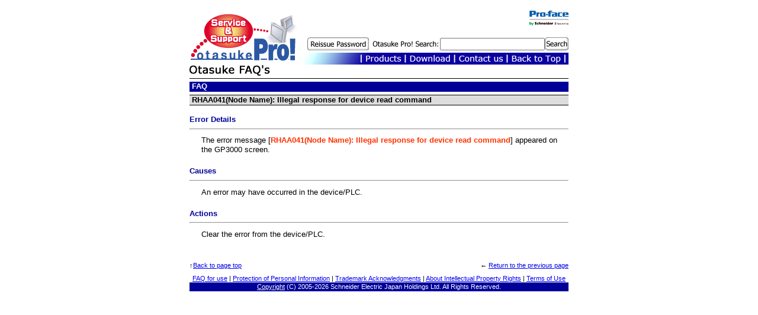

--- FILE ---
content_type: text/html
request_url: https://www.pro-face.com/otasuke/qa/gp3000/prtl/rhaa041e.htm
body_size: 9563
content:
<HTML lang="ja">
	<HEAD>
		<META http-equiv="content-type" content="text/html;charset=iso-8859-1">
		<link href="../otasuke.css" rel="stylesheet" type="text/css">
		<meta name="keywords" content="gp3000series,AGP,support">
<meta name="description" content="GP3000series support site">
<TITLE>Otasuke Pro!&gt; FAQ &gt; GP3000 &gt; RHAA041(Node Name): Illegal response for device read command</TITLE>
<SCRIPT Language="JavaScript">
<!--
function treeMenu(id) {
 var disp = document.all(id).style.display;

 if(disp != "none" || disp == "") {
   document.all(id).style.display = "none";
  }
 else {
   document.all(id).style.display = "block";
  }
}
//-->
</SCRIPT></HEAD>
	<BODY BGCOLOR="#ffffff"><DIV ALIGN="center" class="css2">
			<table width="640" border="0" align="center" cellpadding="0" cellspacing="0">
<tr>
<td colspan="2"><img src="/otasuke/images/shim.gif" width="100" height="15" /></td>
</tr>
  <tr>
    <td width="187" height="80" rowspan="4"><a href="/otasuke/"><img src="/otasuke/images/logo2.gif" width="187" height="80" border="0" /></a></td>
    <td height="16" valign="top"><div align="right"><a href="http://www.pro-face.com/"><img src="/otasuke/images/pro-face.gif" width="100" height="25" border="0" /></a></div></td>
  </tr>
  <tr>
    <td height="44" valign="bottom"><div align="right">
      <table height="25" border="0" cellpadding="0" cellspacing="0">
        <form action="/cgi-bin/otasuke/search.cgi" method="get">
          <tr>
            <td valign="middle" class="css2"><div align="center"></div></td>
            <td valign="middle" class="css2"><div align="center"><a href="/otasuke/idpass/"><img src="/otasuke/images/b2.gif" width="104" height="22" border="0" /></a></div></td>
            <td valign="middle" class="css2"><img src="/otasuke/images/shim.gif" width="5" height="10" /></td>
            <td valign="middle" nowrap="nowrap" class="css2"><div align="center"><img src="/otasuke/images/search.gif" width="112" height="22" /></div></td>
            <td valign="middle" nowrap="nowrap" class="css2"><img src="/otasuke/images/shim.gif" width="3" height="10" /></td>
            <td valign="middle" class="css2"><input type="text" name="query" size="20" style="font-size:10pt" />
                <input type="hidden" name="whence" value="0" />
                <input type="hidden" name="idxname" value="otasuke_eng" />
                <input type="hidden" name="reference" value="off" /></td>
            <td valign="middle" class="css2"><div align="left">
                <input name="image" type="image" src="/otasuke/images/go_button.gif" alt="GO" border="0" />
            </div></td>
          </tr>
        </form>
      </table>
    </div></td>
  </tr>
  <tr>
    <td valign="bottom"><img src="/otasuke/images/shim.gif" width="50" height="2" /></td>
  </tr>
  <tr>
    <td height="20" valign="bottom" nowrap="nowrap"><table border="0" align="right" cellpadding="0" cellspacing="0">
      <tr>
        <td><div align="right"><img src="/otasuke/images/t_01.gif" width="98" height="20" /></div></td>
        <td><div align="right"><a href="/otasuke/qa/"><img src="/otasuke/images/t_02.gif" alt="Products" width="74" height="20" border="0" /></a></div></td>
        <td><div align="right"><a href="/otasuke/download/"><img src="/otasuke/images/t_03.gif" alt="Download" width="84" height="20" border="0" /></a></div></td>
        <td><div align="right"><a href="/otasuke/inquiry.htm"><img src="/otasuke/images/t_04.gif" alt="Contact us" width="88" height="20" border="0" /></a></div></td>
        <td><div align="right"><a href="/otasuke/"><img src="/otasuke/images/t_05.gif" alt="Back to Top" width="104" height="20" border="0" /></a></div></td>
        </tr>
    </table></td>
  </tr>
</table>

			<span class="css2"> </span> 
<table width="640" border="0" cellpadding="0" cellspacing="0" class="css2">
<tr> 
<td><img src="/otasuke/images/shim.gif" width="1" height="1" border="0"></td>
</tr>
<tr> 
<td align="center" valign="top" class="css2"> <table border="0" cellpadding="0" cellspacing="0" width="640">
<tr> 
<td><a href="/otasuke/qa/"><img src="/otasuke/qa/images/qa_title.gif" width="190" height="22" border="0"></a></td>
</tr>
<tr> 
<td bgcolor="black"><img src="/otasuke/images/shim.gif" width="100" height="1" border="0"></td>
</tr>
<tr> 
<td><img src="/otasuke/images/shim.gif" width="100" height="5" border="0"></td>
</tr>
</table>
<table border="0" cellpadding="0" cellspacing="0" width="640">
<tr height="17"> 
<td bgcolor="#000099" class="css2" height="17"><font color="#FFFFFF">&nbsp;<b>FAQ</b></font></td>
</tr>
</table>
						<table border="0" width="640" cellspacing="0" cellpadding="0">
                          <tr>
                            <td class="css2"><img src="/images/shim.gif" height="5" width="1"></td>
                          </tr>
                          <tr>
                            <td class="css2" bgcolor="#000000"><img src="/images/shim.gif" height="1"></td>
                          </tr>
                          <tr>
                            <td class="css2" bgcolor="#dddddd">&nbsp;<b>RHAA041(Node Name): Illegal response for device read command</b></td>
                          </tr>
                          <tr>
                            <td class="css2" bgcolor="#000000"><img src="/images/shim.gif" height="1"></td>
                          </tr>
                          <tr>
                            <td class="css2"><br>
                                <font color="#000099"><b>Error Details</b></font><br>
                                <hr>
                                <table width="636" border="0" cellspacing="2" cellpadding="2">
                                  <tr>
                                    <td class="css2" width="10"></td>
                                    <td class="css2">The error message [<font color="#ff3300"><b>RHAA041</b></font><b><font color="#ff3300">(Node Name): Illegal response for device read command</font></b>] appeared on the GP3000 screen.</td>
                                  </tr>
                                </table>
                              <br>
                                <font color="#000099"><b>Causes</b></font><br>
                                <hr>
                                <table width="636" border="0" cellspacing="2" cellpadding="2">
                                  <tr>
                                    <td class="css2" width="10"></td>
                                    <td class="css2">
												<p>An error may have occurred in the device/PLC.</p>
											</td>
                                  </tr>
                                </table>
                              <br>
									<font color="#000099"><b>Actions</b></font><br>
									<hr>
                                <table width="636" border="0" cellspacing="2" cellpadding="2">
                                  <tr>
                                    <td class="css2" width="10"></td>
                                    <td class="css2">Clear the error from the device/PLC.</td>
                                  </tr>
                                </table>
                              <br>
                            </td>
                          </tr>
                        </table>
						<!--Copied HTML is put here--> </td>
</tr>
<tr> 
<td><img src="/otasuke/images/shim.gif" width="100" height="15" border="0"></td>
</tr>
</table>
<table border="0" cellpadding="0" cellspacing="0" width="640">
<tr height="20"> 
<td class="css3" width="160" height="20">&#8593;<a href="#top">Back to page top</a></td>
<td align="right" class="css3" height="20">&#x2190; <a href="JavaScript:history.back()">Return to the previous page</a></td>
</tr>
</table>
	<span class="css2"> 
<table width="640" border="0" align="center" cellpadding="0" cellspacing="0">
  <tr>
    <td><img src="/images/shim.gif" width="100" height="5" border="0" /></td>
  </tr>
</table>
<table width=640 border=0 align="center" cellpadding=0 cellspacing=0>
  <tr>
    <td align="center" class="css3"><a href="/otasuke/faq/">FAQ for use</a> | <a href="/otasuke/privacy.htm">Protection of Personal Information</a> | <a href="/otasuke/trademark.htm">Trademark Acknowledgments</a> | <a href="/otasuke/copyright.htm">About Intellectual Property Rights</a> | <a href="/otasuke/kiyaku.htm">Terms of Use</a></td>
  </tr>
<tr>
<td align=CENTER bgcolor="#000099" class="css3" height="15"><font color="#FFFFFF"><a href="/copyright.htm"><font color="#FFFFFF">Copyright</font></a> (C) 2005-<script type="text/javascript" src="/common/copyright.js"></script> 
Schneider Electric Japan Holdings Ltd. All Rights Reserved.</font></td>
</tr>
</table>


<!-- Google Tag Manager pro-face.com-->
<noscript><iframe src="//www.googletagmanager.com/ns.html?id=GTM-T8PFN8"
height="0" width="0" style="display:none;visibility:hidden"></iframe></noscript>
<script>(function(w,d,s,l,i){w[l]=w[l]||[];w[l].push({'gtm.start':
new Date().getTime(),event:'gtm.js'});var f=d.getElementsByTagName(s)[0],
j=d.createElement(s),dl=l!='dataLayer'?'&l='+l:'';j.async=true;j.src=
'//www.googletagmanager.com/gtm.js?id='+i+dl;f.parentNode.insertBefore(j,f);
})(window,document,'script','dataLayer','GTM-T8PFN8');</script>
<!-- End Google Tag Manager pro-face.com-->

				<br>
	</span>
		
		
		
			
		
		
		
		
		
		
		</div>
		 
   
</body>

</HTML>


--- FILE ---
content_type: text/css
request_url: https://www.pro-face.com/otasuke/qa/gp3000/otasuke.css
body_size: 4623
content:
@import url("replace/procedure.css");
.css1 {
	font-size:  12pt;
	font-family:  Arial,Helvetica; }

.css2 {
	font-size:  10pt;
	font-family:  Arial,Helvetica;
	line-height: 12pt }

.css3 {
	font-size:  8pt;
	font-family:  Arial,Helvetica;
	line-height: 10pt }

.titlemenu  {
		font-weight: bold;
		text-decoration: underline;
		color:#0000ff; }

.titlemenu2  {
		text-decoration: underline;
		color:#0000ff; }

body {
	margin-top: 3px;
}


b {
	font-family:  Arial,Helvetica;

}

/////////////////otasuke_m
.title-b {
	font-size: 10pt;
	text-transform: none;
	color: #FFFFFF;
	background-color: #000099;
	font-weight: bold;

}
.465-w  { font-size: 10pt; margin: 0; padding: 0; width: 625px; float: right; border: 0 	font-size:  10pt;
	line-height: 12pt }

.right {
	text-align: right;
	font-size:  10pt;
	line-height: 12pt }

.bg-black {
	background-color: #333333;
	font-size:  10pt;
	line-height: 12pt }

.bg-w {
	background-color: #ffffff;
	font-size:  10pt;
	line-height: 12pt }

.bg-ye {
	background-color: #F0F0F0;
	font-size:  10pt;
	font-family:  Arial,Helvetica;
	line-height: 12pt }

.bg-o {
	background-color: #CCCCCC;
	font-weight: bold;
	font-size:  10pt;
	font-family:  Arial,Helvetica;
	line-height: 12pt }


.100 {
	margin: 0px;
	padding: 0px;
	width: 100%;
	font-size:  10pt;
	line-height: 12pt }

.table-bor { border-collapse: collapse; 
             border: 1px solid #ccffff; 	font-size:  10pt;
	line-height: 12pt }

.main td {
	text-align: center;
	padding: 3px;
	border: 1px solid #cccccc;
	font-size:  10pt;
	line-height: 12pt;
	 }


.b {
	font-weight: bold;
	font-size:  10pt;
	line-height: 12pt }

.b-w{
	font-weight: bold;
	
	background-color: #CC6600;
	font-size:  10pt;
	line-height: 12pt }

.b-o{
	font-weight: bold;
	
	color: #ff6600;

	font-size:  10pt;
	line-height: 12pt }


.center {
	text-align: center;
	font-size:  10pt;
	line-height: 12pt }

.list-title {
	
	font-weight: bolder;
	background-color: #cccccc;
	font-size:  10pt;
	line-height: 12pt }

.red-font {
	color: #FF0000;
	font-size: 8pt;
	font-weight: bold;
}
.bg-new {
	background-color: #E1FFFF;
	font-size:  10pt;
	line-height: 12pt }




.bold12 {
	font-size: 12pt;
	font-weight: bold;
	color: #000066;
}




/////////////////protocol.css
.iform { color: #000000;
	background: #ffffff;
	font-weight: normal;
	font-size: 8pt; }

.iform2 { color: #000000;
	background: #ffffff;
	font-weight: normal;
	font-size: 9pt; } 

/*topmenu anchor*/

a.topmenu:link{ font-size: 9pt;
	color: #000099;
	line-height: 120%;
	text-decoration: none; }

a.topmenu:visited{ font-size: 9pt;
	line-height: 120%;
	text-decoration: none; }

a.topmenu:hover{ font-size: 9pt;
	color: #0000ff;
	line-height: 120%;
	text-decoration: underline; }

/*topmenu2 anchor*/

a.topmenu2:link{ font-size: 8pt;
	color: #000099;
	line-height: 120%;
	text-decoration: none; }

a.topmenu2:visited{ font-size: 8pt;
	line-height: 120%;
	text-decoration: none; }

a.topmenu2:hover{ font-size: 8pt;
	color: #0000ff;
	line-height: 120%;
	text-decoration: underline; }


/*menu anchor*/

a.menu:link{ font-size: 8pt;
	color: #000077;
	line-height: 120%;
	text-decoration: none; }

a.menu:visited{ font-size: 8pt;
	color: #000077;
	line-height: 120%;
	text-decoration: none; }

a.menu:hover{ font-size: 8pt;
	color: #ffffff;
	line-height: 120%;
	text-decoration: none; }


/*menu2 anchor*/

a.menu2:link{ font-size: 8pt;
	color: #000077;
	line-height: 120%;
	text-decoration: none; }

a.menu2:visited{ font-size: 8pt;
	color: #000077;
	line-height: 120%;
	text-decoration: none; }

a.menu2:hover{ font-size: 8pt;
	color: #000077;
	line-height: 120%;
	text-decoration: none; }

h1  {
	color: blue;
	font-size: 22px;
	font-weight: 700;
	font-stretch: extra-expanded;
	margin: 6px;
	padding: 3px;
	width: auto;
	border: double 1px;
	height: auto;
	line-height: 25px;
}

div.sio_type     { color: white; 
font-size: 18px; 
font-style: normal; 
font-weight: bolder; 
line-height: 18px; 
font-stretch: expanded; 
text-decoration: blink; 
background-color: blue; 
margin: 12px; 
padding: 6px; 
width: 130px }
ol { line-height: 3em }
.btag {
	font-size: 14px;
	font-style: normal;
	line-height: normal;
	font-weight: bold;
	font-variant: normal;
}
h3 {
	font-size: 16px;
	font-style: normal;
	font-weight: bold;
}
h2 {
	font-size: 14px;
	font-style: normal;
	font-weight: bold;
}




--- FILE ---
content_type: text/css
request_url: https://www.pro-face.com/otasuke/qa/gp3000/replace/procedure.css
body_size: 2773
content:
@charset "iso-8859-1";

/* category
--------------------------------------------------------------------------*/
#cate {
	margin-top: 0px;
	margin-right: 0px;
	margin-bottom: 0px;
	margin-left: 40px;
	padding: 0px;
}

#cate li {
	list-style-type: none;
	margin: 0px;
	padding: 0px;
}

#cate01, #cate02, #cate03, #cate04  {
	width: 553px;
	height: 70px;
}
.catearrow  {
	width: 553px;
	height: 50px;
	background-image: url(/otasuke/qa/gp3000/replace/images/category_arrow.gif);
	background-repeat: no-repeat;
	background-position: left top;
}

#cate01 a, #cate02 a, #cate03 a, #cate04 a {
	display: block;
	width: 553px;
	height: 70px;
	margin: 0;
	padding: 0;
	background-position: 0 0;
	background-repeat: no-repeat;
}
#cate01 a:hover, #cate02 a:hover, #cate03 a:hover, #cate04 a:hover { background-color: #CCCCCC; }

#cate01 a:hover img, #cate02 a:hover img, #cate03 a:hover img, #cate04 a:hover img { visibility: hidden; }

/* bottom */
#cate01 a { background-image: url(/otasuke/qa/gp3000/replace/images/category_hard_r.jpg); }
#cate02 a { background-image: url(/otasuke/qa/gp3000/replace/images/category_plc_r.jpg); }
#cate03 a { background-image: url(/otasuke/qa/gp3000/replace/images/category_soft_r.jpg); }
#cate04 a { background-image: url(/otasuke/qa/gp3000/replace/images/category_convert_r.jpg); }





/* procedure
--------------------------------------------------------------------------*/

#proce {
	margin-top: 0px;
	margin-right: 0px;
	margin-bottom: 0px;
	margin-left: 10px;
	padding: 0px;
}

#proce li {
	list-style-type: none;
	margin: 0px;
	padding: 0px;
}

#proce01, #proce02, #proce03, #proce04  {
	width: 140px;
	height: 37px;
	float: left;
}
.procearrow  {
	width: 18px;
	height: 37px;
	float: left;
	background-image: url(/otasuke/qa/gp3000/replace/images/procedure_arrow.gif);
	background-repeat: no-repeat;
	background-position: left top;
}

#proce01 a, #proce02 a, #proce03 a, #proce04 a {
	display: block;
	width: 140px;
	height: 37px;
	margin: 0;
	padding: 0;
	background-position: 0 0;
	background-repeat: no-repeat;
}
#proce01 a:hover, #proce02 a:hover, #proce03 a:hover, #proce04 a:hover { background-color: #CCCCCC; }

#proce01 a:hover img, #proce02 a:hover img, #proce03 a:hover img, #proce04 a:hover img { visibility: hidden; }


/* bottom */
#proce01 a { background-image: url(/otasuke/qa/gp3000/replace/images/procedure01_r.gif); }
#proce02 a { background-image: url(/otasuke/qa/gp3000/replace/images/procedure02_r.gif); }
#proce03 a { background-image: url(/otasuke/qa/gp3000/replace/images/procedure03_r.gif); }
#proce04 a { background-image: url(/otasuke/qa/gp3000/replace/images/procedure04_r.gif); }


--- FILE ---
content_type: text/plain
request_url: https://www.google-analytics.com/j/collect?v=1&_v=j102&a=1431110107&t=pageview&_s=1&dl=https%3A%2F%2Fwww.pro-face.com%2Fotasuke%2Fqa%2Fgp3000%2Fprtl%2Frhaa041e.htm&ul=en-us%40posix&dt=Otasuke%20Pro!%3E%20FAQ%20%3E%20GP3000%20%3E%20RHAA041(Node%20Name)%3A%20Illegal%20response%20for%20device%20read%20command&sr=1280x720&vp=1280x720&_u=YGBAgAABAAAAAC~&jid=29892671&gjid=941950925&cid=868466622.1768642044&tid=UA-10388531-3&_gid=187400055.1768642044&_slc=1&gtm=45He61e1n71T8PFN8za200&gcd=13l3l3l3l1l1&dma=0&tag_exp=103116026~103200004~104527906~104528501~104684208~104684211~105391253~115616985~115938466~115938468~116682875~117041587&z=1816231500
body_size: -450
content:
2,cG-4JFJJ9H3LM

--- FILE ---
content_type: application/javascript
request_url: https://www.pro-face.com/common/copyright.js
body_size: 129
content:
<!--
date=new Date();
thisYear=date.getYear();
if(thisYear<2000){thisYear=thisYear+1900};
document.write(thisYear);
// -->
